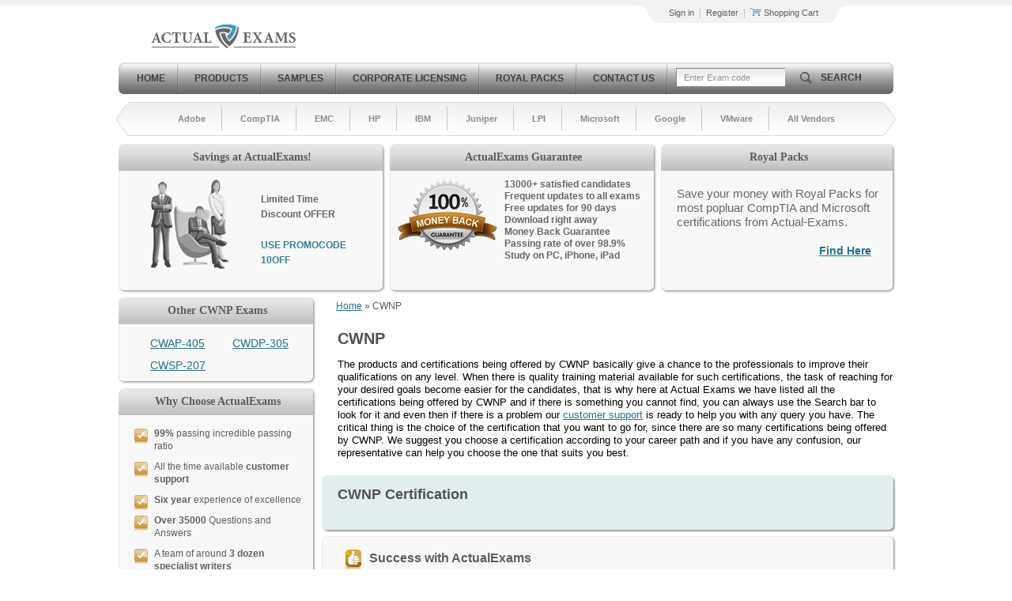

--- FILE ---
content_type: text/html; charset=UTF-8
request_url: https://www.actual-exams.com/CWNP-practice-exam.htm
body_size: 9678
content:
<!DOCTYPE html PUBLIC "-//W3C//DTD XHTML 1.0 Transitional//EN" "http://www.w3.org/TR/xhtml1/DTD/xhtml1-transitional.dtd">
<html xmlns="http://www.w3.org/1999/xhtml">
<head>
<meta http-equiv="Content-Type" content="text/html; charset=utf-8" />
<title>All CWNP Tests With Answers for CWNP Certification Pass from CWNP Actual Exams Professional Writers</title>
<meta name="description" content="Enter into CWNP online classroom at CWNP Actual-Exams and get filesonic CWNP exam preparation materials!">
<meta name="keywords" content="Actualexams,IT certifications online,A+ certification,Network+ certification,MCSE certification,CompTIA certification" />
<meta name="author" content="ActualExams">
<meta name="robots" content="noodp,noydir" />
<meta name="robots" content="index, follow"/>
<meta name="GOOGLEBOT" content="INDEX, FOLLOW"/>

<link href="/design/css/style.css" type="text/css" rel="stylesheet">
<base href="https://www.actual-exams.com/" />
<SCRIPT language="JavaScript" type="text/javascript" src="/design/js/common.js"></SCRIPT>
<SCRIPT language="JavaScript" type="text/javascript" src="/design/js/validator.js"></SCRIPT>
<script type="text/javascript" src="/design/js/jquery.js"></script>
<script type="text/javascript" src="/design/js/ve.js"></script>
<!--<script type="text/javascript" src="/design/js/ajax.js"></script>-->
<script type='text/javascript' language='JavaScript'> var aValidatorMes = []; aValidatorMes['minlen']  = 'Length of `%s0` field should be more than or equal to %s1 characters.'; aValidatorMes['maxlen']  = 'Length of `%s0` field should be less than or equal to %s1 characters.'; aValidatorMes['mineq']  = '`%s0`: field value should be more than %s1.'; aValidatorMes['maxeq']  = '`%s0`: field value should be less than %s1.'; aValidatorMes['min']  = '`%s0`: field value should be more than or equal to %s1.'; aValidatorMes['max']  = '`%s0`: field value should be less than or equal to %s1.'; aValidatorMes['pattern']  = 'Please provide a correct `%s0`.'; aValidatorMes['custom']  = '`%s0`: %s1';</script>
<script>var aMessages = [];aMessages['js.sure']='Are you sure?';aMessages['js.delete']='Do you really want to delete this %s?';aMessages['js.retire']='Do you really want to retire this %s?';aMessages['js.add_to_cart']='Selected product(s) were added to your shopping cart.\n\n You will see it in "Shopping Cart" block in the top-right corner of this window.';aMessages['js.auth.wait']='This may take a few seconds. Please be patient!';aMessages['js.select_prod']='Please select at least one product.';</script>

<script type="text/javascript">
  var _gaq = _gaq || [];
  _gaq.push(['_setAccount', 'UA-8523199-2']);
  _gaq.push(['_trackPageview']);
  _gaq.push(['_trackPageLoadTime']);

  (function() {
    var ga = document.createElement('script'); ga.type = 'text/javascript'; ga.async = true;
    ga.src = ('https:' == document.location.protocol ? 'https://ssl' : 'http://www') + '.google-analytics.com/ga.js';
    var s = document.getElementsByTagName('script')[0]; s.parentNode.insertBefore(ga, s);
  })();

</script>
<script language="javascript">
   var check=0;

   function empty(id)
   {
      request = document.getElementById(id).value;
      if(request == 'Enter Exam code' || request == 'Email Address' || request == 'Certification name' || request == 'Certificate code' || request == 'Exam code' || request == 'Your email address')
         document.getElementById(id).value="";

   }
   function light(menu_id)
   {
      // alert(menu_id);
       document.getElementById(menu_id).className='active';
   }
   function hide(menu_id)
   {
       document.getElementById(menu_id).className='hide';
   }

function nice(id)
{
    check = 1;
    //alert(check);
    document.getElementById(id).style.background='#99aec3';
}
function back(id)
{
    check = 0 ;
    document.getElementById(id).style.background='#fff';
}
function sel(id)
{
    //alert('im here!');
    var text = $("#"+id).html();
    $('#txtSearch').val(text);
    $('#resSearch').css('display','none');
    $('#searchForm').attr('action', 'https://www.actual-exams.com/search.htm');
    $('#searchForm').attr('method', 'get');
    $('#searchForm').trigger('submit');
}

function update()
{
    $('#resSearch').css('display','block');
}

$(document).ready(function(){
$(function(){
  $("#txtSearch").keyup(function(event){

     var reg = /[-\.;":'a-zA-Zа-яА-Я]/;
     var search = $("#txtSearch").val();
     var result = reg.test(search);
     if(event.keyCode != 13)
     {
     $.ajax({
       type: "POST",
       url: "https://www.actual-exams.com/newsearch.html",
       data: {"search": search},
       cache: false,
       success: function(response){
            $("#resSearch").css('display', 'block');
            $("#resSearch").css('border', '1px solid #727272');
            $("#resSearch").html(response);
     }

     });
     }

   });
});
});

function VerifyEmail()
{
	regExp = /^[A-Za-z_0-9\.\-]+@[A-Za-z0-9\.\-]+\.[A-Za-z]{2,}$/;
	email=document.forms['signUpForm'].elements['signupEmail'].value;
	if (email=='' || !regExp.test(email))
	{
		alert('Please enter a correct Email Address');
		document.forms['signUpForm'].elements['signupEmail'].focus();
		return false;
	}
	else
		doSignupEmail(document.getElementById('signUpTxt').value);
}
function sendForm()
{
    if($('#txtSearch').val() != 'Enter Exam code' && $('#txtSearch').val() != '')
    {
        $('#searchForm').attr('action', 'https://www.actual-exams.com/search.htm');
        $('#searchForm').attr('method', 'get');
        $('#searchForm').trigger('submit');
    }
    else
        $('#txtSearch').focus();

}
function checkResSearch()
{
	if(check == 0)
		$('#resSearch').css('display','none');
}
</script>
<!-- Google tag (gtag.js) -->
<script async src="https://www.googletagmanager.com/gtag/js?id=G-YY6TYBN4MD"></script>
<script>
  window.dataLayer = window.dataLayer || [];
  function gtag(){dataLayer.push(arguments);}
  gtag('js', new Date());


  gtag('config', 'G-YY6TYBN4MD');
</script>

</head>
    <body>

<div id="customModal" class="opacity-0 invisible flex items-center justify-center h-screen w-screen fixed top-0 bg-[#354c5eb3] bg-opacity-60 transition-opacity duration-300 ease-in-out z-50">
		<div class="bg-white mx-4 pt-4 pr-[87px] pb-[60px] pl-[74px] max-w-[686px] w-full rounded-[40px] border border-1 border-solid border-[#2066DB] relative 768px:px-14 768px:pb-12 600px:px-6 600px:pb-8 transform translate-y-4 transition-transform duration-300 ease-in-out 600px:h-full 600px:overflow-auto no-scrollbar">
			<svg class="fill-[#2066DB] absolute right-6 top-6 cursor-pointer transition-opacity hover:opacity-75 customModal-close" width="18" height="18">
				<use xlink:href="#close-simple"></use>
			</svg>
			<div class="flex flex-col gap-y-9 items-center 768px:gap-y-6">
				<img class="600px:w-44" width="206" height="38" src="https://www.examcollection.com/design/img/pp/exam-collection.webp" alt="ExamCollection" />
				<h1 class="text-2xl font-bold text-center 768px:text-xl">
					Pass IT Certication Exams Guaranteed!
				</h1>
				<div class="flex gap-x-10 items-center 600px:flex-col 600px:gap-y-6">
					<img class="768px:w-36" width="192" height="251" src="https://www.examcollection.com/design/img/pp/exam.webp" alt="exam" />
					<div class="flex flex-col gap-y-6">
						<ul class="flex flex-col gap-y-4 text-[15px] leading-6 768px:text-sm">
							<li class="flex gap-x-2 items-center">
								<div class="min-w-[5px] h-[5px] bg-[#2066DB] rounded-full"></div>
								<span>100% Real Questions from Actual Test</span>
							</li>
							<li class="flex gap-x-2 items-center">
								<div class="min-w-[5px] h-[5px] bg-[#2066DB] rounded-full"></div>
								<span>Accurate Answers Verified by Experts</span>
							</li>
							<li class="flex gap-x-2 items-center">
								<div class="min-w-[5px] h-[5px] bg-[#2066DB] rounded-full"></div>
								<span>Free New Questions Updates</span>
							</li>
							<li class="flex gap-x-2 items-center">
								<div class="min-w-[5px] h-[5px] bg-[#2066DB] rounded-full"></div>
								<span>99.8% Pass Rate Guaranteed</span>
							</li>
							<li class="flex gap-x-2 items-center">
								<div class="min-w-[5px] h-[5px] bg-[#2066DB] rounded-full"></div>
								<span>Exam Simulator Included!</span>
							</li>
						</ul>
						<a href="https://www.examcollection.com/"><button class="w-full px-4 max-w-72 h-[60px] bg-primary text-white rounded flex items-center justify-center transition-opacity hover:opacity-75 text-lg font-medium 768px:text-base">
							Get Your Exam Dumps
						</button></a>
					</div>
				</div>
			</div>
		</div>
	</div>

    <div id="wrapper">
        <!-- HEADER -->
	         <div id="header">
		 <div class="center">
			<p><a href="https://www.actual-exams.com/signup.htm">Sign in</a>&nbsp;&nbsp;|&nbsp;&nbsp;<a href="https://www.actual-exams.com/signup.htm">Register</a>&nbsp;&nbsp;|&nbsp;&nbsp;<a href="https://www.actual-exams.com/checkout.htm"><img src="/design/imgs/basket.gif">	Shopping Cart</a></p>
		<a href="https://www.actual-exams.com/" style="padding-left: 50px;"><img src="/design/imgs/logo.png" alt="ACTUAL EXAMS"></a>
		</div>
	</div>

	<div class="center">	
	
		<div id="topMenu">
<ul>
<li><a href="https://www.actual-exams.com/">Home</a></li>
<li><a href="https://www.actual-exams.com/all-vendors.htm">Products</a></li>
<li><a href="https://www.actual-exams.com/samples.htm">Samples</a></li>
<li><a href="https://www.actual-exams.com/Corporate-Licensing.htm">Corporate Licensing</a></li>
<li><a href="https://www.actual-exams.com/bestbuy.htm">Royal Packs</a></li>
<li><a href="https://www.actual-exams.com/Contact-Us.htm">Contact Us</a></li>
</ul>

<div id="search">
	<form name="form_search" id="searchForm" action="https://www.actual-exams.com/search.htm" method="get">
	<input name="q" type="text" id="txtSearch" onclick="empty('txtSearch')" value="Enter Exam code" onfocus="document.getElementById('resSearch').style.display='block';" onblur="checkResSearch();" autocomplete="off">
	<input type="button" onclick="sendForm()" id="subSearch" value="search" />
	</form>
</div>
		</div>
                <div id="resSearch"></div>
  <div class="clear"></div>
<ul id="vendorMenu">
<li><a href="https://www.actual-exams.com/Adobe-practice-exam.htm">Adobe</a></li>
<li><a href="https://www.actual-exams.com/CompTIA-practice-exam.htm">CompTIA</a></li>
<li><a href="https://www.actual-exams.com/EMC-practice-exam.htm">EMC</a></li>
<li><a href="https://www.actual-exams.com/HP-practice-exam.htm">HP</a></li>
<li><a href="https://www.actual-exams.com/IBM-practice-exam.htm">IBM</a></li>
<li><a href="https://www.actual-exams.com/Juniper-practice-exam.htm">Juniper</a></li>
<li><a href="https://www.actual-exams.com/LPI-practice-exam.htm">LPI</a></li>
<li><a href="https://www.actual-exams.com/Microsoft-practice-exam.htm">Microsoft</a></li>
<li><a href="https://www.actual-exams.com/Google-practice-exam.htm">Google</a></li>
<li><a href="https://www.actual-exams.com/VMware-practice-exam.htm">VMware</a></li>
<li class="last"><a href="https://www.actual-exams.com/all-vendors.htm">All Vendors</a></li>
</ul>	
	</div>
        <div id="main"><!-- CONTENT -->
<div class="center">
<!-- 3 pads -->
<div id="topPads" style="">
<div id="savings">
				<div class="pad1 topPad"><p class="title"  >Savings at ActualExams!</p></div>
	<div class="pad1 middlePad">
		<img src="/design/imgs/people.png">
		<p>Limited Time Discount OFFER</p>
		<p class="blue">USE PROMOCODE 10OFF</p>
	</div>
	<div class="pad1 bottomPad"></div>
</div>

<div id="guarantee">
	<div class="pad1 topPad"><p class="title">ActualExams Guarantee</p></div>
	<div class="pad1 middlePad" style="height: 145px;">
		<img src="/design/imgs/guarantee.png">
                <!--[if IE 7]><p style="font-size: 12px; line-height: 1.2;  font-weight: 600;"><![endif]-->
		<!--[if !IE 7]><p style="font-size: 12px; line-height: 1.3; font-weight: 600;"><![endif]-->
                <![if !IE]><p style="font-size: 12px; line-height: 1.3; font-weight: 600;"><![endif]>    
                    13000+ satisfied candidates<br>
                    Frequent updates to all exams<br/>
                    Free updates for 90 days<br/>
                    Download right away <br/>
                    Money Back Guarantee<br/>
                    Passing rate of over 98.9% <br/>
                    Study on PC, iPhone, iPad <br/>
              </p>
        </div>
	<div class="pad1 bottomPad"></div>
</div>

<div id="liveChat">
	<div class="pad2 topPad"><p class="title">Royal Packs</p></div>
	<div class="pad2 middlePad" style="height: 145px;">
	<p style="font-size:15px;font-weight:normal;line-height: 18px;padding: 20px 20px 0px 20px;">Save your money with Royal Packs for most popluar CompTIA and Microsoft certifications from Actual-Exams.</p>
	<p style="font-size:14px;margin:20px 10px 0 200px;"><a href="https://www.actual-exams.com/bestbuy.htm">Find Here</a></p>
		</div>
	<div class="pad2 bottomPad"></div>
</div>


<!--[if  IE 6]> <div class="clear"></div><![endif]-->	
</div><!-- /3 pads -->

<!-- Left Block -->
<div id="leftBlock">

<div id="vendInclud">
<div class="pad3 topPad" style="font-size: 10px;">
		
		<p class="title" style="font-size: 14px;
								" >Other CWNP Exams</p>
	</div>

	<!--[if !IE]>-->
<div class="pad3 middlePad"
		 style="padding-top: 10px;
		 			  padding-left: 40px;
		 "><!--<![endif]-->
		
	  <!--[if lt IE 8]>
   <div class="pad3 middlePad"
		 style="padding-top: 10px;
		 			  padding-left: 20px;
		 ">
   <![endif]-->
	 <!--[if gt IE 7]>
<div class="pad3 middlePad"
		 style="padding-top: 10px;
		 			  padding-left: 40px;
		 "><![endif]-->

<table>
<tr>
	
  <td style="width: 140px; line-height: 2; font-family: arial; font-size: 14px;">
 <li style="list-style: none;" ><a href="https://www.actual-exams.com/CWAP-405-practice-exam.htm">CWAP-405</a></li>
  </td>
		   
  <td style="width: 140px; line-height: 2; font-family: arial; font-size: 14px;">
 <li style="list-style: none;" ><a href="https://www.actual-exams.com/CWDP-305-practice-exam.htm">CWDP-305</a></li>
  </td>
		</tr><tr>   
  <td style="width: 140px; line-height: 2; font-family: arial; font-size: 14px;">
 <li style="list-style: none;" ><a href="https://www.actual-exams.com/CWSP-207-practice-exam.htm">CWSP-207</a></li>
  </td>
		   </table>
</div>
<div class="pad3 bottomPad"></div>			
</div>

<div id="whyChoose">
<div class="pad3 topPad"><p class="title">Why Choose ActualExams</p></div>
<div class="pad3 middlePad" style="padding-top: 15px;">
	<ul>
		<li><b>99%</b> passing incredible passing ratio</li>
		<li>All the time available <b>customer support</b></li>
		<li><b>Six year</b> experience of excellence</li>
		<li><b>Over 35000</b> Questions and Answers</li>
		<li>A team of around <b>3 dozen specialist writers</b></li>
		<li><b>More than 3 times cost effective</b> than traditional training materials</li>
		<li><b>Free Demos</b> for over <b>3000 exams</b></li>
		<li><b>13000+ plus successful candidates</b></li>
	</ul>
</div>
<div class="pad3 bottomPad"></div>			
</div>

<div id="whoChoose">
<div class="pad3 topPad"><p class="title">Who Choose ActualExams</p></div>
<div class="pad3 middlePad" style="text-align: center;">
	<img src="/design/imgs/fooboo.png" alt="FooBoo">
	<img src="/design/imgs/jamendo.png" alt="Jamendo">
	<img src="/design/imgs/business.png" alt="Business continuity">
	<img src="/design/imgs/plaxo.png" alt="Plaxo">
	<img src="/design/imgs/olympus.png" alt="Olympus">
</div>
<div class="pad3 bottomPad"></div>			
</div>			

</div><!-- /Left Block -->

<!-- BREADCRUMBS -->
<div id="breadcrumbs"><p><a href="https://www.actual-exams.com/">Home</a> » CWNP</p></div><!-- /BREADCRUMBS -->

<!-- Right Block -->
<div id="rightBlock">
<div id="mcts">
<h2>CWNP</h2>
<p>The products and certifications being offered by CWNP basically give a chance to the professionals to improve their qualifications on any level. When there is quality training material available for such certifications, the task of reaching for your desired goals become easier for the candidates, that is why here at Actual Exams we have listed all the certifications being offered by CWNP and if there is something  you cannot find, you can always use the Search bar to look for it and even then if there is a problem our <a href="mailto:support@actual-exams.com">customer support</a> is ready to help you with any query you have. The critical thing is the choice of the certification that you want to go for, since there are so many certifications being offered by CWNP. We suggest you choose a certification according to your career path and if you have any confusion, our representative can help you choose the one that suits you best.</p>
				
<div class="pad4 topPad1" style="margin-top: 10px;"></div>
<div class="pad4 middlePad">
<h3>CWNP Certification</h3>
<table id="trainingExams">
<tr>
</table>
	<br><br>
</div>
<div class="pad4 bottomPad"></div>			
</div>

<div id="success">
<div class="pad6 topPad1"></div>
<div class="pad6 middlePad">					
	<img class="fingUp" src="/design/imgs/fingUp.png" /><h4>Success with ActualExams</h4>
			<div class="testimonial">
		<h6>I Was Really Bad At My Coding Area&nbsp;&nbsp;<img src="/design/imgs/stars.png" /></h6>
		<p>I was all marked up with my other courses but this programming source was all tough for me. But I had to pass this course for getting promoted to next class. I could not afford that low grade in my grade report card. Finally I came across Actual-exams and found it quite interesting. Seriously guys it was all great. The notes are so organized that I was all flying in air with repute of grades. I cleared my exam and was become an expert. I achieved a big grade in exam. 
Louise Larry</p>
	</div>
			<div class="testimonial">
		<h6>I Do Not Need Any Boggy Book Anymore! All Over!&nbsp;&nbsp;<img src="/design/imgs/stars.png" /></h6>
		<p>Okay guys now the time of books are over. Time is online man. This is cute. I am so happy to be the part of this time. Actual-exams has replaced every sort of these big and heavy books. exam has been made possible for getting through without the need of book. This site is providing solution to every possible texture and format of exam. I am really thankful to this optimization which has made my life in a complete zone of comfort and fun. Studies are fun.
Jane Thom</p>
	</div>
			<div class="testimonial">
		<h6>I Am Totally Satisfied With Actual-exams.&nbsp;&nbsp;<img src="/design/imgs/stars.png" /></h6>
		<p>Actual-exams, as I came across this site before my examination and received finest resources for it. I came to know about the top website exam tutorial on internet. It delivered me the best model papers for my examination. It let me prepare the entire syllabus in such a way that I didn't feel at all that I have actually covered all the relevant subjects and it was really relaxing. Tasks were never so easy to do before utilizing Actual-exams and I utilized it openly for my exam. This site satisfies all the students with their results and in return earns the prayers and well wishes from them.
Linda Ouman</p>
	</div>
			<div class="testimonial">
		<h6>World Wide Web Became The Reason Of My Success&nbsp;&nbsp;<img src="/design/imgs/stars.png" /></h6>
		<p>The fast growing technology of World Wide Web has given plenty of advantages to me and the greatest one of them was my good result in exam which simply astonished my entire family because they thought me as a great idler on net surfing which could grant me nothing. But my astonishing result in exam totally awestricken them and actually it was a big surprise for me as well. The object of my result was my practice with Actual-exams and I think it is the only website available on internet which is capable of doing such miracles.
Hayes Diaz</p>
	</div>
			<div class="testimonial">
		<h6>Scripting, Encoding And Decoders&nbsp;&nbsp;<img src="/design/imgs/stars.png" /></h6>
		<p>Okay so scripting and encoding of data is totally a name of fun now. It is all because of my life saver that is my Actual-exams. I do not have words to express my jostle feelings about it. Due to this only engine I got a high grade in my exam. It made me to study in an intense friendly atmosphere and the lessons provided by this engine were simple for my exam. I could not find a single place like this before. Scripting is now at my finger tips. Encoding is all time on my mind. 
Alex Jackson</p>
	</div>
		
</div>
<div class="pad6 bottomPad"></div>
</div>
</div><!-- /Right Block -->

</div><div class="clear"></div><!-- /CONTENT --><br/><br/><div>
        <div class="clear"></div>

	<div id="footer">
<ul class="center">
<li><a href="https://www.actual-exams.com/">Home</a></li>
<li><a href="https://www.actual-exams.com/testtraining.htm">Admission Tests</a></li>
<li><a href="https://www.actual-exams.com/samples.htm">Samples</a></li>
<li><a href="https://www.actual-exams.com/faq.htm">FAQ</a></li>
<li><a href="https://www.actual-exams.com/testimonials.htm">Testimonial</a></li>
<li><a href="https://www.actual-exams.com/guarantee.htm">Guarantee</a></li>
<li><a href="https://www.actual-exams.com/about.htm">About</a></li>
<li><a href="https://www.actual-exams.com/Contact-Us.htm">Contact</a></li>
<li><a href="https://www.actual-exams.com/howtopay.htm">How To Pay</a></li>
<li><a href="https://www.actual-exams.com/careers.htm">Careers</a></li>
<li><a href="https://www.actual-exams.com/privacy.htm">Privacy Policy</a></li>
<li><a href="https://www.actual-exams.com/disclaimer.htm">Disclaimer</a></li>
<li class="last"><a href="https://www.actual-exams.com/sitemap.htm">Site map</a></li>
</ul>
<p>Actual-exams.com is owned by Global Simulators Ltd. Company Number: 06002429</p>
            <p>&copy; 2026 Actual-Exams.com All Rights Reserved. Actual-Exams.com Materials do not contain actual questions and answers from Cisco's Certification Exams.</p>
	</div>

    </div>

 <noindex>

<style>
.p_overlay {
display: none;
position: fixed;
top: 0%;
left: 0%;
width: 100%;
height: 100%;
background-color: black;
z-index:1001;
-moz-opacity: 0.4;opacity:.40;filter: alpha(opacity=60);
}
.p_content2 {display: none;position: fixed;
top: 20%;
left:50%;
margin-left:-340px;
width: 726px;
height: 376px;
padding: 5px;
border: 6px solid #ccc;
background-color: white;
z-index:1002;
overflow: hidden;
font-size:14px;
}
div#popup_one{
display: block;
background:#a9a9a9;
width: 715px;
height: 35px;
margin-left: 5px;
margin-right: 3px;
margin-top: 5px;
padding-top: 15px;
color: #ffffff;
font-family: arial;
font-size: 20px;
font-weight: bold;
text-align: center;
}
div#popup_one span{
color: #ffffff;
font-family: arial;	
font-size: 11px;
margin-left: 680px;
margin-top: -20px;
display: block;
text-decoration: underline;
cursor: pointer;
}
div#popup_two{
color:#64aac1;
font-size: 27px;
font-weight: bold;
font-family: arial;
margin-top: 15px;
margin-left: 30px;
}
div#popup_two span{
color:#a9a9a9;
font-size: 38px;
}
div#popup_three{
display: block;
margin-top: -30px;
margin-right: 10px;
width: 370px;
height: 200px;
float: right;
text-align: left;
}
div#popup_three_title{
font-size: 13px;
line-height:16px;
font-weight: bold;
font-family: arial;
}
div#popup_three_title span{
color:#64aac1;
}
div#blank input{
margin-top: 10px;
display: block;
border: 1px solid #9a9a9a;
height: 25px;
width: 250px;
background: #ffffe1;
font-family: arial;
font-size: 15px;
padding-top: 7px;
padding-left: 15px;
}
div#get_cod{	
margin-top: 15px;
cursor:pointer;
}
div#privacy{
font-family: arial;
margin-top: 15px;
font-size: 13px;
color: #474747;
}
div#close{
color: #434343;
font-family: arial;
font-weight: bold;	
font-size: 12px;
margin-left: 700px;
margin-top: 10px;
display: block;
text-decoration: underline;
cursor: pointer;
}
div#popup_four{
color:#64aac1;
font-size: 38px;
font-weight: bold;	
font-family: arial;
margin-top: 30px;
margin-left: 190px;
}
div#popup_four span{
color:#a9a9a9;
}
div#popup_five{
font-size: 16px;
font-family: arial;
margin-left: 310px;
}
div#popup_code{
color: #64aac1;
position: relative;
display: block;
font-size: 21px;
font-weight: bold;
font-family: arial;
margin-top: 70px;
margin-left:50px;
text-align: left;
float: left;
}
div#popup_code_image{
display: block;
margin-top: 60px;
margin-right:60px;
width: 180px;
height: 35px;
padding-top: 10px;
padding-left: px;
float: right;
background: #cfdde8;
font-size: 24px;
font-weight: bold;
font-family: arial;
text-align:center;
}
div#get_shop{
position: absolute;
display: block;
width: 141px;
height: 37px;
float: right;
top: 270px;
right: 30px;
cursor: pointer;
}
.error_message
{color:red;}
</style>


<!-- 1st -->
<div id="p_win1" class="p_content2">
	<div id="popup_one">
		Get 10% Discount on Your Purchase When You Sign Up for Email
		<span onclick="setCookie('bShowPopup',1,90);setCookie('bPromoStripe2',1,14);document.getElementById('p_win1').style.display='none';document.getElementById('p_fade').style.display='none'">
			<img src="/design/imgs/icon_close.png" alt="Close" title="Close" style="margin-top:-5px;">
		</span>
	</div>
	<div id="popup_two">&nbsp;&nbsp;Instant Discount <br /><span>&nbsp;&nbsp;&nbsp;&nbsp;10% OFF</span></div>
	<div style="display: block; width:193px; height: 214px; margin-left:60px;margin-top: 5px; float: left;">
		<img src="/design/imgs/Q&A_box1.png" alt="Q&A" title="Questions & Answers">
	</div>
	<div id="popup_three">
		<div id="popup_three_title">Enter Your Email Address to Receive Your <span>10% <br>OFF</span> Discount Code <span>Plus...</span> Our Exclusive Weekly Deals</div>
		<div class="error_message" id="win1Err" style="padding-top:10px;display:none">Please enter your email to Get your Discount Code</div>
		<form method="post" action="" style="margin:0px;" onSubmit="return win1Verify();" name="win1Form">
			<input type="hidden" name="act" value="promoSubscribe">
			<div id="blank"><input type="text" name="email" size="30" maxlength="100" value="Enter your email address" onFocus="if (this.value=='Enter your email address') this.value='';"></div>
			<div id="get_cod"><input type="image" src="/design/imgs/get_code.png" alt="Get Discount Code" title="Get Discount Code"></div>
		</form>
		<div id="privacy">* We value your privacy. We will not rent or sell your email address</div>
	</div>
</div>
<div class="p_overlay" id="p_fade"></div>
<!-- 2nd -->
<div id="p_win2" class="p_content2">
	<div id="close" onclick="document.getElementById('p_win2').style.display='none';document.getElementById('p_fadefinish').style.display='none'"><img src="/design/imgs/close_icon.png" alt="Close" title="Close"></div>
	<div id="popup_four">Instant Discount <span>10% OFF</span></div>
	<div id="popup_five">Save 10% Today on all IT exams. Instant Download.</div>
	<div style="display: block; width:193px; height:214px; margin-top:0px;margin-left:30px; float: left;"><img src="/design/imgs/Q&A_box1.png" alt="Q&A" title="Questions & Answers"></div>
	<div id="popup_code">Use Discount Code:</div>
	<div id="popup_code_image">10AE2013</div>				
	<div id="get_shop" onclick="document.getElementById('p_win2').style.display='none';document.getElementById('p_fadefinish').style.display='none'"><img src="/design/imgs/shop_now.png" alt="Shop Now" title="Shop Now"></div>
</div>
<div class="p_overlay" id="p_fadefinish"></div>
<script type="text/javascript">
<!--

var regExp = /^[A-Za-z_0-9\.\-]+@[A-Za-z0-9\.\-]+\.[A-Za-z]{2,}$/;
function win1Verify()
{
	email=document.forms['win1Form'].elements['email'].value;
	if (email=='' || !regExp.test(email))
	{
		document.getElementById('win1Err').style.display='block';
		document.forms['win1Form'].elements['email'].focus();
		return false;
	}
	document.getElementById('win1Err').style.display='none';
	return true;
}

//-->
</script>
</noindex>

<link rel="stylesheet" href="/pp/style.min.css">
		<svg width="0" height="0" class="hidden">
		<symbol xmlns="http://www.w3.org/2000/svg" viewBox="0 0 18 18" id="close-simple">
			<path d="M10.5923 9.00019L17.6709 1.92162C18.1107 1.48221 18.1107 0.769247 17.6709 0.329838C17.2311 -0.109946 16.5189 -0.109946 16.0791 0.329838L9.00056 7.40841L1.92162 0.329838C1.48183 -0.109946 0.769622 -0.109946 0.329838 0.329838C-0.109946 0.769247 -0.109946 1.48221 0.329838 1.92162L7.40878 9.00019L0.329838 16.0788C-0.109946 16.5182 -0.109946 17.2311 0.329838 17.6705C0.54973 17.8901 0.837916 18 1.12573 18C1.41354 18 1.70172 17.8901 1.92162 17.6702L9.00056 10.5916L16.0791 17.6702C16.299 17.8901 16.5872 18 16.875 18C17.1628 18 17.451 17.8901 17.6709 17.6702C18.1107 17.2308 18.1107 16.5178 17.6709 16.0784L10.5923 9.00019Z"></path>
		</symbol>
		<symbol xmlns="http://www.w3.org/2000/svg" viewBox="0 0 22 22" id="close">
			<g clip-path="url(#clip0_377_399)">
				<path d="M22.3536 1.61069L22.7071 1.25714L22.3536 0.903589L21.0965 -0.353545L20.7429 -0.707114L20.3894 -0.353554L11 9.03576L1.61069 -0.353553L1.25713 -0.707107L0.903581 -0.353553L-0.353553 0.903581L-0.707107 1.25713L-0.353553 1.61069L9.03576 11L-0.353554 20.3894L-0.707114 20.7429L-0.353545 21.0965L0.903589 22.3536L1.25714 22.7071L1.61069 22.3536L11 12.9642L20.3894 22.3536L20.7429 22.7071L21.0965 22.3536L22.3536 21.0965L22.7071 20.7429L22.3536 20.3894L12.9642 11L22.3536 1.61069Z"></path>
			</g>
			<defs>
				<clipPath id="clip0_377_399">
					<rect width="22" height="22"></rect>
				</clipPath>
			</defs>
		</symbol>
	</svg>
<script src="/pp/app.min.js"></script>
</body>
</html>

--- FILE ---
content_type: text/css
request_url: https://www.actual-exams.com/design/css/style.css
body_size: 6054
content:
html, body, div, span, applet, object, iframe, h1, h2, h3, h4, h5, h6, p, blockquote, pre, a, abbr, acronym, address, big, cite, code, del, dfn, em, font, img, ins, kbd, q, s, samp, small, strike, strong, sub, sup, tt, var, dl, dt, dd, ol, ul, li, fieldset, form, label, legend, table, caption, tbody, tfoot, thead, tr, th, td {
border: 0 none;
font-family: inherit;
font-size: 100%;
font-style: inherit;
font-weight: inherit;
margin: 0;
outline: 0 none;
padding: 0;
vertical-align: baseline;
}
:focus {
outline: 0 none;
}

body {
background: white;
font: 12px Arial,Helvetica,"Nimbus Sans L",Sans-serif;
color: black;
line-height: 1;
}
ol, ul {
list-style: none;
}

.dload ul{
list-style-image: url('/design/imgs/list.png');
}

table {
border-collapse: separate;
border-spacing: 0;
}
caption, th, td {
font-weight: normal;
text-align: left;
}
blockquote:before, blockquote:after, q:before, q:after {
content: "";
}
blockquote, q {
quotes: "" "";
}
h1 {
color: #24738d;
font-size: 22px;
font-weight: bold;
}
h2 {
color: #535252;
font-size: 20px;
font-weight: bold;
}
h3 {
color: #535252;
font-size: 18px;
font-weight: bold;
}
h4 {
color: #5d5d5d;
font-size: 16px;
font-weight: bold;
}
h5 {
color: #32819B;
font: 600 16px/18px "Myriad Pro";
}
h6 {
color: #666;
font-size: 15px;
font-weight: bold;
}
a {
color: #24738d;
}
select, .inp {
background-color: none;
border: 1px solid #989898;
padding: 2px;
}
.h7 {
color: #24738D;
font-size: 14px;
font-weight: bold;
padding: 18px 0;
}
.title {
color: #5D5D5D;
font: 600 14px/34px "Myriad Pro";
padding: 0 !important;
}
#vendorMenu .last, #footer .last {
border: 0 none;

}



#whyChoose li, #passing li, #whyBuy li, #samples li {
background: url(/design/imgs/list.png) no-repeat 0 2px;
padding-left: 25px;
}
/* ----------------PAGE STRUCTURE--------------- */
.center {
margin: 0 auto;
width: 1000px;
-display: inline-block;
}



.clear {
clear: both;
}
#header {
background: url(/design/imgs/header-bg.png) 50% 0;
height: 79px;
min-width: 1000px;
}
#header p {
color: #C3C3C3;
padding: 10px 0 9px 706px;
}
#header a {
color: #5F5F5F;
font-size: 11px;
text-decoration: none;
}
#header1{
background: #F2F2F2;
height: 7px;
margin-bottom: 15px;
}
#topMenu {
background: url(/design/imgs/top-menu-bg.png);
height: 40px;
margin: 0 10px;
}
#topMenu ul {
float: left;
padding-left: 6px;

}
#topMenu li {
background: url(/design/imgs/top-menu-div.png) no-repeat right;
display: inline;
line-height: 40px;
padding: 13px 17px 13px 17px;
}
#topMenu a, #subSearch {
color: #3F3F3F;
font: bold 12px Arial;
text-decoration: none;
text-transform: uppercase;
}

@media all and (-webkit-min-device-pixel-ratio:10000),

not all and (-webkit-min-device-pixel-ratio:0) {

#topMenu ul {margin-top: 13px;}

}

#search {
height: 40px;
}
#searchForm {
padding-top: 7px;
}
#txtSearch {
background: url(/design/imgs/txtSearch.png) no-repeat;
border: 0 none;
color: #949494;
font-size: 11px;
height: 24px;
line-height: 24px;
padding: 0 0 0 10px;
margin-left: 10px;
}
#subSearch {
background: url(/design/imgs/lens.gif) no-repeat 20% 50%;
border: 0 none;
cursor: pointer;
height: 24px;
padding: 0 0 0 40px;
width: 95px;
}


#resSearch {
position: absolute;
width: 178px;
cursor: pointer;
font-family: arial;
font-size: 14px;
margin-left: 678px;
margin-top: -10px;
-margin-top: -8px;
background: #fff;
display:none;
z-index: 1000;
color: #2e5b92;
line-height: 1.3;
}

@-moz-document url-prefix() {

#resSearch {margin-top: -8px; }

}

#vendorMenu {
background: url(/design/imgs/vend-menu-bg.png) no-repeat 50% 0;
height: 43px;
margin-top: 10px;
text-align: center;
}

#vendorMenu li {
border-right: 1px solid #C8C8C8;
display: inline;
line-height: 43px;
padding: 8px 20px;
}	
#vendorMenu a {
color: #8B8B8B;
font-size: 11px;
font-weight: bold;
text-decoration: none;
}
#vendorMenu a:hover {
color: #42a0be;
text-decoration: underline;
}
#topPads {
color: #686868;
font-weight: bold;
margin: 10px 0 0 10px;
}

/*@-moz-document url-prefix() {

#topPads {margin: -90px 0 0 10px;}

}*/

#topPads_exam {
color: #686868;
font-weight: bold;
margin: 10px 0 0 10px;
}

#savings, #guarantee, #liveChat, #moneyBack {
float: left;
margin-right: 5px;
width: 338px;
}
#savings, #moneyBack {
/*margin-left: 10px;*/
}
#savings img{
float: left;
padding: 10px 40px;
}
#savings p{
line-height: 19px;
padding: 20px 40px 0 0;
	position: relative;
	top: 7px;
	_padding-bottom: 14px;
}
#savings .blue {
color: #32819b;
}
#guarantee img {
float: left;
padding: 10px 10px 25px 10px;
}	
#guarantee p {

padding: 10px;
position: relative;

/*        top: 7px;*/
}
#liveChat {
width: 297px;
}
/*	#liveChat a {
background: url(/design/imgs/chat.png) no-repeat 40px 20px;
color: #42A0BE;
display: block;
line-height: 18px;
padding: 50px 0 20px 170px;
}*/
#moneyBack {
width: 682px;
}
#moneyBack img {
float: left;
padding: 20px 70px;
}
#moneyBack h5 {
padding-top: 15px;
}
#moneyBack p {
font-size: 15px;
font-weight: normal;
line-height: 18px;
padding: 10px 50px 0 0;
}
#savings .middlePad, #guarantee .middlePad, #liveChat .middlePad, #moneyBack .middlePad {
min-height: 145px;
}
.pad1 {background-image: url(/design/imgs/pad1-bg.png);}
.pad2 {background-image: url(/design/imgs/pad2-bg.png);}
.pad3 {background-image: url(/design/imgs/pad3-bg.png);}
.pad4 {background-image: url(/design/imgs/pad4-bg.png);}
.pad5 {background-image: url(/design/imgs/pad5-bg.png);}
.pad6 {background-image: url(/design/imgs/pad6-bg.png);}
.pad7 {background-image: url(/design/imgs/pad7-bg.png);}
.pad8 {background-image: url(/design/imgs/pad8-bg.png);}
.pad9 {background-image: url(/design/imgs/pad9-bg.png);}
.pad0 {background-image: url(/design/imgs/pad0-bg.png);}
.pad10 {background-image: url(/design/imgs/pad10-bg.png);}
.pad11 {background-image: url(/design/imgs/pad11-bg.png);}
.pad12 {background-image: url(/design/imgs/pad12-bg.png);}
.pad13 {background-image: url(/design/imgs/pad13-bg.png);}
.topPad {
height: 34px;
text-align: center;

}
.topPad1 {
height: 10px;
font-size: 0;
}
.middlePad {
background-position: 50% 0;
height: auto !important;
height: 100%;
min-height: 100%;
overflow: hidden;

}

.middlePad_full{ background-position: 50% 0; height: 527px;}

.middlePad_head {
background-position: 50% 0;
overflow: hidden;
}

.bottomPad {
background-position: right bottom;
height: 10px;
font-size: 0;
}
#leftBlock {
float: left;


}
#rightBlock {

float: left;
width: 733px;
margin-left: 7px;

}

#error_block {margin-left: 15px;}
*+html #error_block {
margin-left: -23px;
}


#rightBlock_home  {

float: left;
width: 733px;
-margin-left: 3px;
}

#rightBlock_exam  {

float: left;
width: 733px;
-margin-left: 2px;
}

#breadcrumbs {
color: #575656;
float: left;
padding: 10px 25px 15px;
}
#step {
background: url(/design/imgs/header-bg1.png);
height: 74px;
margin: 0 auto 40px;
width: 979px
}
.cards {
float: left;
padding-top: 15px;
text-align: center;
width: 250px;
}
.cards p {
font-size: 11px;
line-height: 15px;
padding: 8px 0;
text-align: left;
}
/* ----------------LEFT COLUMN--------------- */
#vendInclud, #whyChoose, #whoChoose , #moneyGuarant, #whyBuy, #successWith, #needHelp, #mostPop {
margin: 5px 0 0 10px;
width: 250px;
}
#tableVendor {
margin: 0 auto;
}
#tableVendor td {
background-color: #EBEBEB;
border: 1px solid #F8F8F8;
padding: 4px 10px;
width: 50%;
}
#tableVendor a {
	color: #32819B;
}
#whyChoose ul {
color: #606060;
line-height: 16px;
padding: 0 10px 10px 20px;
}
#whyChoose li, .why li {
padding-bottom: 10px;
}
#whoChoose img {
padding: 15px 0 10px;
}
.otherMScert {
line-height: 17px;
padding: 2px 15px 10px;
}
.otherMScert li {
padding-bottom: 10px;
}
.otherMScert a {
color: #32819B;
font-weight: bold;
}
#moneyGuarant img {
float: left;
padding: 10px;
}
#moneyGuarant p {
font-size: 14px;
line-height: 20px;
padding: 05px 15px 25px;
position: relative;
top: 5px;
}
#whyBuy ul {
color: #000;
font-size: 14px;
padding: 20px 25px 35px 20px;
}
#successWith h6 {
font-size: 14px;
padding: 35px 20px 15px;
}
#successWith p {
font-size: 14px;
line-height: 19px;
padding: 0 15px 15px 20px;
position: relative;
top: 5px;
}
#needHelp p, #needHelp a {
font-size: 14px;
line-height: 24px;
position: relative;
top: 5px;
}
.mostPop {
font-size: 15px;
padding: 25px;
}
.mostPop li {
background: url(/design/imgs/plus.png) no-repeat 0 50%;
padding: 9px 0;
}
.mostPop li a {
border-bottom: 1px solid #B6B6B6;
color: #4A4A4A;
display: block;
margin-left: 25px;
padding-bottom: 5px;
text-decoration: none;
}
#currProd {
display: inline;
float: right;
margin-right: 10px;
width: 715px;
}
#currProd h3 {
color: #5C6D71;
font: 600 18px/38px "Myriad Pro";
padding-left: 20px;
}
.MyProdArea {
border-bottom: 1px solid #BECDDD;
color: #175B6F;
height: 140px;
line-height: 28px;
margin: 0 20px;
overflow: visible;
padding: 16px 0;
}
.MyProdLeft {
float: left;
overflow: hidden;
width: 380px;
}
.MyProductsTit {
font: bold 13px Arial;
padding-bottom: 10px;
}
#MyProductsMiddle p {
color: #18496F;
font-size: 12px;
}
.prodLineInp {
float: left;
line-height: 23px;
width: 140px;
}
.MyProdRight {
float: left;
padding-left: 140px;
text-align: center;
width: 155px;
}
.MyProdLeft input {
color: #175B6F;
font-size: 12px;
margin-bottom: 5px;
padding-left: 5px;
width: 205px;
}
.MyProdRight img {
*padding-bottom: 5px;
}
/* ----------------RIGHT COLUMN--------------- */
#passing, #mcts {
margin-top: 5px;
/*    margin-left: 9px;*/
width: 726px;
}
#passing h3 {
padding: 5px 35px 10px;
}
#passing p {
color: #363636;
font-size: 14px;
line-height: 20px;
padding: 0 35px 10px;
}
#passing ul {
color: #303030;
font-size: 13px;
line-height: 22px;
padding: 10px 0 10px 55px;
}
#passing img {
float: left;
padding: 15px 35px 0;
}
#passing select {
width: 215px;
}
#emailTxt {
width: 209px;
}
#downDemoBtn {
margin-left: 20px;
margin-top: -7px;
position: absolute;
}
#passing .inputPar {
padding: 5px;
}
#passing .privacyPar {
font-size: 12px;
padding: 10px 60px;
}
.CertExams {
float: left;
margin: 5px 5px 0 0;
width: 361px;
}
.CertExams img {
/*padding-left: 10px;*/
}
.CertExams a {
color: #3C7F95;
font-size: 11px;
font-weight: bold;
line-height: 16px;
}
.certSearchForm {
padding: 25px 0 0;
}
#txtSearchExam, #txtSearchCert, #signUpTxt {
color: #3D3D3D;
font-size: 12px;
height: 20px;
line-height: 18px;
padding: 0 5px;
border: 1px solid #9A9A9A;
}
#subSearchCert, #subSearchExam, #signUpSub {
background: url(/design/imgs/certExBtn.png);
border: 0 none;
color: #7A7A7A;
cursor: pointer;
font-weight: bold;
height: 22px;
margin-left: -5px;
padding: 0 0 1px;
position: absolute;
width: 65px;
*margin-top: 1px;
}
div.examLinks {
float: left;
margin-top: 30px;
}
.examPar {
font-weight: bold;
color: #696969;
}
.margR12 {
margin-right: 12px;
}
.margR47{
margin-right: 42px;
}
.margR23{
margin-right: 23px;
}
.seeAllLink {
float: right;
padding-right: 20px;
}
#success {
margin-top: 5px;
width: 726px;
}
.fingUp {
float: left;
padding: 7px 0 0 30px;
}
#success h4 {
padding: 10px 0 10px 60px;
}
.testimonial {
border-bottom: 1px solid #DFDFDF;
margin-left: 30px;
margin-right: 60px;
padding-top: 25px;
}
.testimonial p{
line-height: 19px;
padding: 10px 0 15px;
}
#win200 {
background: url(/design/imgs/win200bg.png);
margin-top: 50px;
}
.win200 {
background: url(/design/imgs/win200.png) no-repeat 60px 50%;
height: 79px;
	margin-top: 100px;
}
#signUpForm {
padding-left: 675px;
padding-top: 28px;
position: relative;
}
#mcts h2{
padding: 5px 0 15px 20px;
}
#mcts h3{
padding: 5px 20px;
}
#mcts p{
font: 13px/16px Arial;
padding: 0 0 10px 20px;
}
#trainingExams {
color: #5C5B5B;
font: 12px/16px Arial;
margin-left: 20px;
}
#trainingExams td {
width: 233px;
}
#trainingExams h4 {
color: #AA6F2D;
font-size: 14px;
margin: 0 0 5px;
padding-top: 35px;
}
#trainingExams  p {
padding: 0;
}
#trainingExams .infoExam p {
font-weight: bold;
padding: 0 20px 5px 0;
}
#trainingExams img {
padding-top: 5px;
}
/* ---------------- CENTER --------------- */
.half {
display: inline;
float: left;
width: 488px;
}
.half h3, .fool h3 {
padding: 7px 23px 35px;
}
.fool h3.course2 {
font-size:22px;
padding: 7px 23px 10px;
white-space:nowrap;
}
.half h3.course, .fool h3.course {
padding: 7px 0px;
white-space:nowrap;
}
.half ul {
color: #4D4C4C;
list-style: disc;
padding: 10px 40px 10px 217px
}	
.pad8 p {
color: #5C5B5B;
font-weight: bold;
line-height: 20px;
}
.pad8 form, .pad9 form {
padding-top: 8px;
}
.halfPic {
float: left;
height: 400px;
padding: 12px 0 0 20px;
width: 185px;
}
.fool {
margin: 3px 10px 0;
width: 983px;
}
.price {
color: #A7681A;
}
.simulat {
color: #32819B;
line-height: 20px;
padding-left: 35px;
}
.imgRoyal, .royal1, .royal2 {
float: left;
}
.royal1, .royal2 {
padding-top: 25px;
}

.royal2 p{font-size: 14px; line-height: 1.5}

.royal1 {
padding-right: 50px;
width: 190px;
}
.pad9 h4 {
font-size: 17px;
}
.fool ul {
color: #4D4D4D;
font-size: 14px;
line-height: 22px;
list-style: disc outside none;
padding: 13px 10px 20px;
}
#royalForm input {
margin-bottom: 3px;
}
.pad8 span, .pad9 span {
font-size: 24px;
}
#centBlock {
font-size: 14px;
line-height: 18px;
padding: 0 30px 40px;
}
#centBlock h1 {
padding: 15px 0;
}
#MsMCTS, #checkout, #checkout1 {
float: right;
width: 720px;
margin-bottom: 15px;
}
#MsMCTS h1 {
margin: 8px 0;
}
#MsMCTS p {
line-height: 15px;
padding: 5px 0;
}
#row1, #row2, #row3, #row4 {
border-bottom: 1px solid #CACACA;
/*    margin-right: 20px;*/
overflow: hidden;
}
#row1 {

padding-top: 15px;
}
#row1 p, #row2 p {
color: #515151;
}

#row2{
height: auto !important;
height: 100%; /* для IE6 */
min-height: 100%;
}

.cell1 {
float: left;
padding-left: 0px;
width: 278px;
text-align: center;
}
.cell2 {
float: left;
width: 230px;

}
.cell3 {
float: left;
width: 80px;
}
.cell4 {
background: url(/design/imgs/promoCode.png);
float: right;
height: 60px;
margin: 10px;
width: 384px;
}
#selectVendor {
font-size: 14px;
margin-top: 9px;
width: 150px;
}
.promoCodeTitle {
float: left;
padding: 16px 10px 0 25px;
}
#promoCode {
position: relative;
top: -9px;
width: 148px;
}
#promoCodeApply {
padding: 13px 0 0 5px;
}
#row4 h3 {
color: #9C6428;
padding: 17px 70px;
text-align: right;
}
.contineu {
font-size: 14px;
line-height: 35px;
}
#secureBilling {
padding: 10px;
width: 390px;
margin-left: 325px;
_margin-left:0;
}

*+html #secureBilling {
margin-left: 0px;
}

#secureBilling p {
padding: 5px 0;
}
#secureBilling input {
width: 260px;
}
#secureBilling select {
width: 266px;
}

.billTable td.left{width: 150px; text-align: right; padding-right: 7px;}

#checkout h5{
border-bottom: 1px solid #CACACA;
margin: 0 9px;
padding: 6px 8px 10px;
}
.payForm {
float: left;
padding: 10px;
width: 395px;
}
.payLine, .payLine1 {
border-right: 1px solid #CDCDCD;
float: left;
padding: 5px 0;
width: 390px;
}
.titleInp {
float: left;
padding: 0 10px;
text-align: right;
width: 127px;
}
#cardNum {
margin-top: 5px;
width: 250px;
}
#cvv {
width: 60px;
}
.payLine img {
padding: 0 5px;
position: relative;
top: 4px;
}
#cardType {
width: 256px;
}
#day, #month {
margin-top: 5px;
width: 60px;
}
#payNow {
left: 150px;
padding-top: 10px;
position: relative;
}
#yourProd {
font-size: 15px;
margin: 10px;
}
#yourProd h3 {
color: #5C6D71;
line-height: 38px;
}
.col1, .col2, .col3 {
float: left;
}
.col1 {
width: 640px;
}
.col2 {
text-align: center;
width: 90px;
}
.col3 {
text-align: center;
width: 100px;
}
.col4{
text-align: center;
width: 100px;
float: left;
margin-top:-5px;
}
.col5{
width: 810px;
text-align: right;
color: #B22222;

}

.prodArea {
border-bottom: 1px solid #BECDDD;
color: #3F3F3F;
overflow: hidden;
height: auto !important;
height: 100%;
min-height: 100%;
padding: 17px 0;
}
.prodArea a {
font-size: 14px;
font-weight: bold;
}
.totlArea {
color: #484848;
font-weight: bold;
overflow: hidden;
padding: 15px 0 10px;
}
#steps {
color: #3E3E3E;
font-size: 14px;
line-height: 22px;
padding: 10px;
}
#steps h1 {
font: 600 24px "Myriad pro";
padding: 10px 0;
}
#steps h2 {
color: #24738D;
padding: 0 0 10px 15px;
}
.payFrame {
background: url(/design/imgs/payNowFrame.png);
height: 112px;
margin: 0 0 10px 20px;
padding: 20px 20px 0;
width: 896px;
}
#samples {
margin: 20px 10px;
}
#samples img {
float: right;
}
#samples h1 {
font: 600 24px "Myriad pro";
padding-bottom: 15px;
}
#samples h3 {
color: #151515;
font-size: 17px;
}
.chooseExam {
background: url(/design/imgs/chooseExam.png) no-repeat;
height: 113px;
padding: 15px 20px;
width: 528px;
}
.chooseExam p {
color: #545454;
font-size: 14px;
font-weight: bold;
padding: 3px 0;
}
#samples ul {
font-size: 16px;
line-height: 22px;
padding: 30px 5px 23px;
}
#chooseAnExam select {
width: 233px;
}
#email1 {
margin: 30px 109px 0 0;
position: relative;
top: -10px;
width: 225px;
}
.testimon {
font-size: 14px;
line-height: 20px;
margin: 0 auto;
padding: 20px 0;
width: 880px;
}
#signup {
margin: 20px 10px 50px;
line-height: 16px;
font-size: 13px;
}
#signup h1{
font-size: 21px;
}
#login {
padding-right: 40px;
}
#register {
border-left: 1px solid #D2D2D2;
padding: 0 35px;
}
#login, #register {
float: left;
width: 400px;
}
.signupText {
padding: 20px 0;
}
.loginLine {
padding: 7px 0;
}
.titline {
float: left;
padding: 0 10px;
text-align: right;
width: 120px;
}
.loginLine input {
width: 190px;
}
#resive {
float: left;
margin: 0 10px 12px 0;
}
.signupText1 {
padding-top: 25px;
}
#signInBtn {
margin: 15px 140px 25px
}
#signUpNowBtn {
margin: 0 0 0 200px;
}
/* ------------- ALL PRODUCTS ------------ */
#allProducts {
color: #2f8aa7;
padding-top: 25px 0;
}
.letterChoose {
padding: 25px 0 30px;
}
.letterChoose input {
background-image: url(/design/imgs/letter.png);
background-position: center;
border: 0 none;
color: #8B8B8B;
cursor: pointer;
font-size: 15px;
font-weight: bold;
height: 30px;
margin-right: -1px;
width: 31px;
}
#letter_all {
background-position: left;
color: #FFF;
width: 51px;
}
#letter_0 {
background-position: right;
width: 51px;
}
.ring {
background: url(/design/imgs/ring.png) no-repeat #FFF;
color: #3289A5;
float: left;
font: bold 17px/38px Arial,sans-serif;
padding-left: 14px;
width: 27px;
}
.areaCent {
padding: 15px 30px 30px 60px;
}
.line {
border-bottom: 2px solid #DFDFDF;
display: block;
font-size: 12px;
padding: 3px;
text-align: right;
}
.areaCent span {
background: none repeat scroll 0 0 #f1f8f9;
font-size: 14px;
line-height: 35px;
padding: 4px;
}
/* ---------------- BUNDLE --------------- */
#certific {
margin-top: 5px;
width: 725px
}
#certific h3 {
color: #5C6D71;
line-height: 38px;
padding-left: 15px;
}
.certArea {
border-bottom: 1px solid #99AEC3;
margin: 0 25px 0 15px;
padding: 5px 0 12px;
}
.certArea p {
padding-bottom: 8px;
}
.certArea a {
color: #24738d;
font-weight: bold;
}
.link1 {
font-size: 14px;
}
.right {
font-size: 11px;
padding: 11px 115px;
text-align: right;
}
/* ---------------- FOOTER --------------- */
#footer {
background: url(/design/imgs/footBg.png) repeat-x;
margin-top: 30px;
text-align: center;
}
#footer ul {
padding: 14px;
}
#footer li {
border-right: 1px solid #666;
display: inline;
padding: 5px 9px 5px 9px;
}
#footer li a {
color: #B6B6B6;
font-size: 12px;
font-weight: bold;
text-decoration: none;
}
#footer li a:hover {
text-decoration: underline;
}
#footer p{
color: #B6B6B6;
font-weight: bold;
padding: 20px;
}

.black_overlay{display: none;position: fixed;top: 0%;left: 0%;width: 100%;height: 100%;background-color: black;z-index:1001;-moz-opacity: 0.4;opacity:.40;filter: alpha(opacity=80);}

.white_content2 {display: none;position: fixed;
top: 5%;
left:50%;
margin-left:-340px;
width: 620px;
padding: 16px;border: 8px solid #ccc;background-color: white;z-index:1002;overflow: auto;font-size:14px; font-family: arial;}

.white_content2 h2 {color:#004e90;font-size:26px;margin:0px;}

.lightdemogray2_new {font-family: arial; font-size: 14px; font-weight: normal; line-height: 1.3; }
.lightdemogray2_new span{color:red; font-weight: 700; }
.lightdemogray2_new_ul{font-weight: normal;}
.lightdemogray2_note{font-weight: normal;}
.lightdemogray2_note2{font-weight: normal;}

.redDescript{
color: #FF3400;
}

.error_message {color:red; font-size:13px; font-family: arial;  line-height: 1.3; padding-left: 8px; padding-top: 3px;}

#content {width:780px;float:none; border: 1px solid black; margin: 0 auto;}
.ulist {margin:10px;line-height:16px;padding:0;font-size:12px;}
.ulist li {display:block;width:110px;text-align:left;float:left; margin-bottom: 3px; }
.ulist li a {color:  #535353; text-decoration: none; font-weight: 500;}
.ulist li a:hover{color: red;}

.result_sub {
width: 457px;
-width: 455px;
text-align: right;
color: #535353
}
*+html .result_sub{
width: 455px;
}
.prodAreaC {
height: 240px;
margin: 0 10px;
border-bottom: 1px solid #BECDDD;
}
.prodAreaC p {
color: #4C4C4C;
font-size: 14px;
line-height: 20px;
padding: 27px;
}
.prodAreaC .buyPic {
float: left;
padding: 18px 30px 0 0;
}
.priceC {
display: inline;
float: right;
height: 145px;
margin: 45px 20px 0;
padding: 17px;
text-align: center;
width: 147px;
}
span.big {
font-size:18px;
color: rgb(93, 93, 93);
font-weight: bold;
}
table.morecourses{
	font-family: arial;
	font-size: 12px;
	margin:0 10px 10px 20px;
	width:696px;
}
table.morecourses td{
	padding:3px;
}

--- FILE ---
content_type: application/javascript
request_url: https://www.actual-exams.com/design/js/common.js
body_size: 2641
content:
/** Displays confirmation dialog ("Are you sure?").
 * @return bool true - user have clicked 'yes', false - 'no'
 */
var httpObject = null;
var httpBaseHost = 'https://www.actual-exams.com/';
var httpsBaseHost = 'https://www.actual-exams.com/';

function sure(){
	var sMess = 'Are you sure ?';
	var aMessages = aMessages;
    if (aMessages && aMessages['js.sure'])
    	 sMess = aMessages['js.sure'];
    return confirm(sMess);
}

function formatMes(sKey)
{
    var i = 1;
    var sMsg = aMessages[sKey];
    var sMsg2 = aMessages[sKey];
    while (sMsg.length)
    {
        if (sMsg.search(/%s/) != -1)
        {
            sMsg = sMsg.replace(/.*?(%s.*|\n)/ , '$1');
            sMsg = sMsg.replace(/^%s/, '');
            sMsg2 = sMsg2.replace(/%s/, arguments[i]);
            i++;
        }
        else
        {
            sMsg = sMsg.replace(/.*/, '');
        }
    }
    return sMsg2;
}
/** Open popup window.
 * @param string url       url to open in popup window
 * @param string name      window name
 * @param int    width     window width
 * @param int    height    window height
 * @param bool   bIsResize true - window resizable, false - fixed size
 */
function openWin(url, name, width, height, bIsResize){
  if (!width)
        width = screen.width*0.9;
  if (!height)
        height = screen.height*0.75;
  IsReize = bIsResize?1:0;
  var newWindow = window.open(url, name, 'left=' + Math.ceil((screen.width - width)/2) + ',top=' + Math.ceil((0+screen.height - height)/2) + ',width=' + width + ',height=' + height + ',location=0,toolbar=0,directories=0,status=0,menubar=0,scrollbars=1,resizable='+bIsResize+',channelmode=0,fullscreen=0');
  return false;
}


/** Selects/deselects all checkbox with given name
 * @param string name checbox name
 * @param bool   val  true - select, false - deselect boxes
 */
function selectAll(name,val){
        a = document.getElementsByName(name);
        for(i=0;i<a.length;++i) {
                a[i].checked =   val;
        }
}

/** Returns value of selected item (singel or first for multiselect)
 *  in SELECT element.
 * @param string sName select element name
 * @return mixed selected element value or 0 - if none selected
 */
function getSelectedId( sName ){
        var a = document.getElementsByName(sName);
        for(i=0;i<a.length;++i)
                if(a[i].checked) return a[i].value;
        return 0;
}

/** Clear form elements. Used insted reset() when neede clear elements
 *  but not reset to start values.
 * @param string formName name form to clear
 */
function clearForm(formName)
{
        formName.reset();
        var a = formName.elements;
        for(i=0;i<a.length;++i)
        {
                type_input = a[i].type.toLowerCase();
                if(type_input == 'select-one') {
                        a[i].selectedIndex = 0;
                } else if (type_input == 'checkbox') {
                        a[i].checked = false;
                } else if (type_input == 'file') {
                } else if (type_input == 'submit') {
                } else if (type_input == 'button') {
                } else {
                        a[i].value = '';
                }
        }
}



/** Inserts text in textarea (replaces selection or insert to the end of text)
 * @param object oTextArea textarea object
 * @param string sText     text to insert
 * @return bool true
 */
function insertToTextArea(oTextArea, sText) {
    //for IE
    if (document.selection) {
            oTextArea.focus();
            oSel = document.selection.createRange();
            oSel.text = sText;
    }
    //for MOZILLA/NETSCAPE
    else if (oTextArea.selectionStart || oTextArea.selectionStart == "0") {
            var startPos  = oTextArea.selectionStart;
            var endPos    = oTextArea.selectionEnd;
            var str       = oTextArea.value;

            oTextArea.value = str.substring(0, startPos) + sText + str.substring(endPos, str.length);
    } else {
            oTextArea.value += sText;
    }

    return true;
}

/**
 * Validate date
 */
function checkDate(fld) {
    var mo, day, yr;
    var entry = fld.value;
    var re = /\b\d{1,2}[\/]\d{1,2}[\/]\d{4}\b/;
    if (re.test(entry)) {
        var delimChar = (entry.indexOf("/") != -1) ? "/" : "-";
        var delim1 = entry.indexOf(delimChar);
        var delim2 = entry.lastIndexOf(delimChar);
        mo = parseInt(entry.substring(0, delim1), 10);
        day = parseInt(entry.substring(delim1+1, delim2), 10);
        yr = parseInt(entry.substring(delim2+1), 10);
        var testDate = new Date(yr, mo-1, day);
        if (testDate.getDate( ) == day) {
            if (testDate.getMonth( ) + 1 == mo) {
                if (testDate.getFullYear( ) == yr) {
                    return true;
                } else {
                    alert("There is a problem with the year entry.");
                }
            } else {
                alert("There is a problem with the month entry.");
            }
        } else {
            alert("There is a problem with the date entry.");
        }
    } else {
        alert("Incorrect date format. Enter as mm/dd/yyyy.");
    }
    return false;
}
//
function doUpdateProduct(id, auth_qty)
{
	httpObject = getHTTPObject();
	if (httpObject != null) 
	{
		httpObject.open('POST', httpsBaseHost+'cartblock.php?act=add&vp=none&page_source=checkout&id='+id+'&auth_qty='+auth_qty, true);
		httpObject.send(null);
		httpObject.onreadystatechange = setOutputOnUpdate;
	}
}

function setOutputOnUpdate()
{
	if (httpObject.readyState == 4 && document.getElementById('scFooter')!=null)
	{
		document.getElementById('scFooter').innerHTML=httpObject.responseText;
	}
}
//
function doSubmitProduct(id)
{
	httpObject = getHTTPObject();
	if (httpObject != null) 
	{
            //alert(httpBaseHost+'cartblock.php?act=add&vp=none&id='+id);
		httpObject.open('POST', httpBaseHost+'cartblock.php?act=add&vp=none&id='+id, true);
		httpObject.send(null);
		httpObject.onreadystatechange = setOutput;
	}
}

function doSubmitExam(id)
{
	httpObject = getHTTPObject();
	if (httpObject != null) 
	{
		httpObject.open('POST', httpBaseHost+'cartblock.php?act=add&vp=exam&vp_id='+id, true);
		httpObject.send(null);
		httpObject.onreadystatechange = setOutput;
		return false;
	}
}

//
function doSubmitCert(id)
{
	httpObject = getHTTPObject();
	if (httpObject != null) 
	{
		httpObject.open('POST', httpBaseHost+'cartblock.php?act=add&vp=cert&id='+id, true);
		httpObject.send(null);
		httpObject.onreadystatechange = setOutput;
		return false;
	}
}
//
function doSubmitVendor(id)
{
	httpObject = getHTTPObject();
	if (httpObject != null) 
	{
		httpObject.open('POST', httpBaseHost+'cartblock.php?act=add&vp=vendor&id='+id, true);
		httpObject.send(null);
		httpObject.onreadystatechange = setOutput;
		return false;
	}
}
function doSignupEmail(email)
{
     
	httpObject = getHTTPObject();
	if (httpObject != null) 
	{
     //       alert(httpBaseHost+'?do=signup&signupEmail='+email);
		httpObject.open('POST', httpBaseHost+'?do=signup&signupEmail='+email, true);
		httpObject.send(null);
		httpObject.onreadystatechange = setSignupOutput;
	}
}
//
function setOutput()
{
	if (httpObject.readyState == 4 && document.getElementById('numberInCart')!=null)
	{
		document.getElementById('numberInCart').innerHTML=httpObject.responseText;
	}
}
function setSignupOutput()
{
	if (httpObject.readyState == 4)
	{
		document.getElementById('resultSignUpForm').style.display='block';
	}
}
// Get the HTTP Object
function getHTTPObject()
{
	if (window.ActiveXObject) 
		return new ActiveXObject("Microsoft.XMLHTTP");
	else if (window.XMLHttpRequest) 
		return new XMLHttpRequest();
	else 
	{
		alert("Your browser does not support AJAX technology.");
		return null;
	}
}
//
function setCookie(c_name,value,exdays)
{
       var exdate=new Date();
       exdate.setDate(exdate.getDate() + exdays);
       var c_value=escape(value) + ((exdays==null) ? "" : "; expires="+exdate.toUTCString());
       document.cookie=c_name + "=" + c_value;
}
//
function getCookie(c_name)
{
var i,x,y,ARRcookies=document.cookie.split(";");
for (i=0;i<ARRcookies.length;i++)
{
  x=ARRcookies[i].substr(0,ARRcookies[i].indexOf("="));
  y=ARRcookies[i].substr(ARRcookies[i].indexOf("=")+1);
  x=x.replace(/^\s+|\s+$/g,"");
  if (x==c_name)
    {
    return unescape(y);
    }
  }
}